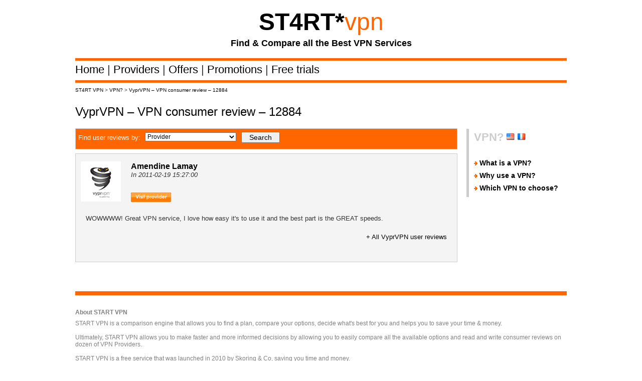

--- FILE ---
content_type: text/html; charset=UTF-8
request_url: http://www.start-vpn.com/vpn/vyprvpn-vpn-consumer-review-12884/
body_size: 6067
content:
<!DOCTYPE HTML PUBLIC "-//W3C//DTD HTML 4.01//EN" "http://www.w3.org/TR/html4/strict.dtd">
<html xmlns="http://www.w3.org/1999/xhtml" dir="ltr" lang="en-US">
<head profile="http://gmpg.org/xfn/11">
<script type="text/javascript">var _sf_startpt=(new Date()).getTime()</script>
<meta http-equiv="Content-Type" content="text/html; charset=UTF-8" />
<title>VyprVPN &#8211; VPN consumer review &#8211; 12884 | START VPN - Compare &amp; Find all the Best VPN Service &amp; VPN Reviews</title>
<link rel="shortcut icon" href="http://www.start-vpn.com/wp-content/themes/classifiedtheme/thumbs/favicon.ico" type="image/x-icon" />

	
<link rel="alternate" type="application/rss+xml" title="START VPN - Compare &amp; Find all the Best VPN Service &amp; VPN Reviews &raquo; VyprVPN &#8211; VPN consumer review &#8211; 12884 Comments Feed" href="http://www.start-vpn.com/vpn/vyprvpn-vpn-consumer-review-12884/feed/" />
<link rel='stylesheet' id='ez_styles-css'  href='http://www.start-vpn.com/wp-content/plugins/ez-overlay/style.css?ver=2.9.2' type='text/css' media='' />
<link rel='stylesheet' id='wp-pagenavi-css'  href='http://www.start-vpn.com/wp-content/plugins/wp-pagenavi/pagenavi-css.css?ver=2.60' type='text/css' media='all' />
<script type='text/javascript' src='http://www.start-vpn.com/wp-includes/js/comment-reply.js?ver=20090102'></script>
<script type='text/javascript' src='http://www.start-vpn.com/wp-content/plugins/ez-overlay/ez-overlay.min.js?ver=2.9.2'></script>
<link rel='index' title='START VPN - Compare &amp; Find all the Best VPN Service &amp; VPN Reviews' href='http://www.start-vpn.com' />
<link rel='up' title='VyprVPN' href='http://www.start-vpn.com/vpn-providers/vyprvpn/vyprvpn/' />
<link rel='start' title='OverPlay' href='http://www.start-vpn.com/vpn-providers/overplay/overplay/' />
<link rel='prev' title='BlackVPN &#8211; VPN consumer review &#8211; 12879' href='http://www.start-vpn.com/vpn/blackvpn-vpn-consumer-review-12879/' />
<link rel='next' title='Whatsonthebox &#8211; VPN consumer review &#8211; 12889' href='http://www.start-vpn.com/vpn/whatsonthebox-vpn-consumer-review-12889/' />

<!-- All in One SEO Pack 1.6.13.2 by Michael Torbert of Semper Fi Web Design[347,488] -->
<meta name="keywords" content="12884" />
<link rel="canonical" href="http://www.start-vpn.com/vpn/vyprvpn-vpn-consumer-review-12884/" />
<!-- /all in one seo pack -->
<link rel="shortlink" href="http://wp.me/p1g13j-4Lf" /><!-- ********************** CSS  ***********************/
/****************************************************************************** -->
<link rel="stylesheet" href="http://www.start-vpn.com/wp-content/themes/classifiedtheme/style.css" type="text/css" media="screen" />
<link href="http://www.start-vpn.com/wp-content/themes/classifiedtheme/themes/css/960.css" type="text/css" rel="stylesheet" /><!--Link to the 960 grid css file-->
<link href="http://www.start-vpn.com/wp-content/themes/classifiedtheme/themes/css/nav.css" type="text/css" rel="stylesheet" /><!--Link to the navigation css file-->
<link href="http://www.start-vpn.com/wp-content/themes/classifiedtheme/themes/css/infobulle.css" type="text/css" rel="stylesheet" />
<link rel="pingback" href="http://www.start-vpn.com/xmlrpc.php" />  
<link rel="shortcut icon" href="http://www.start-vpn.com/wp-content/themes/classifiedtheme/thumbs/favicon.ico" type="image/x-icon" /> 
<!-- ********************** JAVASCRIPT  ***********************/
/****************************************************************************** -->

<script type="text/javascript" src="http://w.sharethis.com/button/buttons.js"></script>
<script type="text/javascript" src="http://platform.twitter.com/widgets.js"></script>
<script type="text/javascript">stLight.options({publisher:'c72cdfcb-0af3-442b-9098-55c44aa0aba1'});</script>
<script type="text/javascript">
function gotoUrl(url) {
  if (url == "")
    return;
  location.href = url;
}
function newWin(url) {
  // url of this function should have the format: "target,URL".
  if (url == "")
    return;
  window.open(url.substring(url.indexOf(",") + 1, url.length), 
	url.substring(0, url.indexOf(",")));
}
</script>
<script type="text/javascript" src="http://www.start-vpn.com/wp-content/themes/classifiedtheme/themes/js/jquery-1.3.2.min.js"></script> 
<script type="text/javascript" src="http://www.start-vpn.com/wp-content/themes/classifiedtheme/themes/js/superfish.js"></script>
<script type="text/javascript" src="http://www.start-vpn.com/wp-content/themes/classifiedtheme/themes/js/infobulle.js"></script>
 


	<link href="http://www.start-vpn.com/wp-content/themes/classifiedtheme/themes/Nice-Ads-Black/css/styles.css" type="text/css" rel="stylesheet" />
	<!--[if IE 6]>
	<link rel="stylesheet" type="text/css" href="http://www.start-vpn.com/wp-content/themes/classifiedtheme/themes/ie6.css" />
	<![endif]-->
	<!--[if IE 7]>
	<link rel="stylesheet" type="text/css" href="http://www.start-vpn.com/wp-content/themes/classifiedtheme/themes/ie7.css" />
	<![endif]-->
 	<!--[if IE 8]>
	<link rel="stylesheet" type="text/css" href="http://www.start-vpn.com/wp-content/themes/classifiedtheme/themes/ie8.css" />
	<![endif]-->
	<script type="text/javascript" src="http://www.start-vpn.com/wp-content/themes/classifiedtheme/themes/js/classifiedstheme.js"></script>
    
	 

	
	
			<link href="http://www.start-vpn.com/wp-content/themes/classifiedtheme/images/prettyPhoto/prettyPhoto.css" type="text/css" rel="stylesheet" />
		<script src="http://www.start-vpn.com/wp-content/themes/classifiedtheme/images/prettyPhoto/jquery.prettyPhoto.js" type="text/javascript"></script>
	
	<!--<script type="text/javascript">function handleError() {return true;}window.onerror = handleError;</script>-->
	

    
</head>

<body style="background:#FFFFFF;">

﻿
<!-- ********************** CLASSIFIED THEME TOP NAVIGATION  ***********************/
/****************************************************************************** -->

  	<div id="header">


    <div id="headerContent">

	

      <h1 id="logoImage" style="text-align:center;">

				<a style=" text-decoration:none;" alt="START VPN - VPN Comparison Engine" title="START VPN - VPN Comparison Engine" style="text-decoration: none;" href="http://www.start-vpn.com/">
	
					<span style="font-family:Century Gothic,sans-serif; font-size:48px; font-weight:bold; text-align:center; color:#000;">ST4RT</span><span style="font-size:48px; font-weight:bold; color:#000; font-family:Arial, Helvetica, sans-serif;">*</span></a><a style=" text-decoration:none;" alt="START VPN - VPN Comparison Engine" title="START VPN - VPN Comparison Engine" style="text-decoration: none;" href="http://www.start-vpn.com/"><span style="font-family:Century Gothic,sans-serif; font-size:48px; color:#FF6600;">vpn</span></a><br /><br /><span style="font-family:Century Gothic,sans-serif; font-size:18px; color:#000000; font-weight:bold;">Find & Compare all the Best VPN Services</span><br /><br />
	
				
								
				
				 
			</h1>      	


	</div><div class="clear"></div>

    </div>
<hr style="border: medium none; margin: 0px auto; height: 5px; color: #f00101; background-color: #FF6600; width: 980px;" />

<!-- ********************** CLASSIFIED MAIN CONTENT AREA  ***********************/
/****************************************************************************** -->


 <div id="container">

   <div id="headerContent">



<table border="0" cellspacing="0" cellpadding="0">
<tr height="10"><td></td></tr>
<tr><td></td></tr>
</table> 
<div style="margin-bottom:0px;">
</div>	
<ul style="margin-top:0px;">
	<li class="nav"><a class="nav" href="http://www.start-vpn.com/">Home </a>| </li>
    <li class="nav"><a class="nav" href="http://www.start-vpn.com/category/vpn-providers/?type=1&orderby=meta_value_number&key=hits&order=desc/">Providers </a>| </li>
	<li class="nav"><a class="nav" href="http://www.start-vpn.com/category/vpn-offers/?type=0&orderby=meta_value_number&key=hits&order=desc/">Offers </a>| </li>     <li class="nav"><a class="nav" href="http://www.start-vpn.com/tag/promotion/?type=0&orderby=meta_value&key=hits&order=desc">Promotions </a>| </li>
	<li class="nav"><a class="nav" href="http://www.start-vpn.com/tag/free-trial/?type=0&orderby=meta_value&key=hits&order=desc">Free trials </a></li>
	</ul>
		   
</div>

<hr style="border: medium none; margin: 10px auto; height: 5px; color: #f00101; background-color: #FF6600; width: 980px;" />
<div id="content">
	
	
	
	
	
	
	<div style="font-size:10px; height:10px; line-height:10px; float:left; margin-bottom:10px;">
		<!-- Breadcrumb NavXT 3.5.1 -->
<a title="Go to ST4RT VPN." href="http://www.start-vpn.com">ST4RT VPN</a> > <a title="Go to VPN?." href="http://www.start-vpn.com/category/vpn/">VPN?</a> > <a title="Go to VyprVPN &#8211; VPN consumer review &#8211; 12884." href="">VyprVPN &#8211; VPN consumer review &#8211; 12884</a>	</div>

<br />



 
 
 
 <div>
  <div class="classifiedtheme-content_single" style="width:760px;"> 
<span style="font-family: century gothic,sans-serif; font-size: 24px; font-weight: normal; color:#000;">VyprVPN &#8211; VPN consumer review &#8211; 12884</span>

 <div style="width:100%; height:40px; background:#FFFFFF; color:black; margin-bottom:10px; margin-top:21px;">
		<div style="width:100%; float:left; height:40px; background:#FF6600; border:1px solid #CCCCCC;">
		<form method="post"  action="http://www.start-vpn.com/review-advanced.php">
   <ul style="display:inline"><span style="padding:5px; padding-right:0px; color:#FFFFFF;">Find user reviews by:</span>
       <select style="width:24%; margin-left:5px; margin-top:7px;" name="provider" id="provider">
           <option value="all">Provider</option>
		   <option value="671">12vpn (7)</option> 
<option value="198">Ace VPN (8)</option> 
<option value="66">Anonine (11)</option> 
<option value="661">Anonymity (1)</option> 
<option value="610">Anti-Hadopi (16)</option> 
<option value="110">Arethusa (4)</option> 
<option value="578">Astrill (97)</option> 
<option value="92">Banana VPN (8)</option> 
<option value="604">BeeVPN (6)</option> 
<option value="99">Blacklogic VPN (8)</option> 
<option value="42">BlackVPN (223)</option> 
<option value="20199">boxpn VPN Service (25)</option> 
<option value="298">Change Mon IP (11)</option> 
<option value="194">Cienen (1)</option> 
<option value="192">ClearVPN (15)</option> 
<option value="18748">CloakVPN (2)</option> 
<option value="190">ConnectionVPN (5)</option> 
<option value="16144">CrackIP (21)</option> 
<option value="17755">Cryptocloud (7)</option> 
<option value="368">CyberGhost VPN (29)</option> 
<option value="374">Darknet VPN (8)</option> 
<option value="16092">Drakker (2)</option> 
<option value="170">ExpressVPN (32)</option> 
<option value="584">FBVPN (33)</option> 
<option value="381">Freedur (30)</option> 
<option value="172">Happy VPN (3)</option> 
<option value="108">Hide My Ass! (127)</option> 
<option value="54">HideIpVPN (25)</option> 
<option value="616">High Speed VPN (4)</option> 
<option value="17956">IAPS Security Services (22)</option> 
<option value="48">ibVPN (24)</option> 
<option value="179">Ideal VPN (3)</option> 
<option value="1314">IPjetable (4)</option> 
<option value="112">Ipredator (8)</option> 
<option value="589">Ivacy (10)</option> 
<option value="16886">iVPN (3)</option> 
<option value="200">Lamnia VPN (19)</option> 
<option value="17753">LeVPN (1)</option> 
<option value="410">Liberty VPN (16)</option> 
<option value="422">MicroVPN (1)</option> 
<option value="624">monkeyVPN (2)</option> 
<option value="898">myVPNCloud (1)</option> 
<option value="119">NetScop (3)</option> 
<option value="20646">NordVPN (7)</option> 
<option value="3">OverPlay (49)</option> 
<option value="445">Perfect Privacy (6)</option> 
<option value="18751">PhoenixVPN (3)</option> 
<option value="125">Privacyio (4)</option> 
<option value="18134">Private Internet Access (3)</option> 
<option value="18850">Proxy Services (5)</option> 
<option value="452">PublicVPN (1)</option> 
<option value="455">PureVPN (86)</option> 
<option value="459">RapidVPN (2)</option> 
<option value="133">Relakks (6)</option> 
<option value="462">Road Warrior VPN (1)</option> 
<option value="465">Secrets Line (2)</option> 
<option value="16928">SecureWay (4)</option> 
<option value="142">SmallVPN (2)</option> 
<option value="16298">SmartVPN (10)</option> 
<option value="472">SolVPN (2)</option> 
<option value="475">Steganos (1)</option> 
<option value="30">Strong VPN (45)</option> 
<option value="131">Super VPN (32)</option> 
<option value="637">SurfBouncer (8)</option> 
<option value="122">SurfoNym (1)</option> 
<option value="478">Swiss VPN (2)</option> 
<option value="51">SwitchVPN (14)</option> 
<option value="491">TrilightZone (4)</option> 
<option value="19025">TunnelBear (3)</option> 
<option value="56">TuVPN (40)</option> 
<option value="186">UnblockVPN (1)</option> 
<option value="595">UsaIP (4)</option> 
<option value="17903">VNP4ALL (2)</option> 
<option value="560">VPN in China (1)</option> 
<option value="562">VPN Master (4)</option> 
<option value="598">VPN Premier (6)</option> 
<option value="183">VPN Privacy (1)</option> 
<option value="566">VPN UK (2)</option> 
<option value="188">VPNGates (1)</option> 
<option value="607">VPNGeeks (7)</option> 
<option value="18865">VPNinja (180)</option> 
<option value="571">VPNOut (1)</option> 
<option value="116">VPNProNet (8)</option> 
<option value="89">VPNSecure (44)</option> 
<option value="627">VPNSeek (36)</option> 
<option value="630">VPNSwiss (5)</option> 
<option value="136">Vpntraffic (9)</option> 
<option value="24">VPNtunnel (77)</option> 
<option value="114">VPNWorldwide (5)</option> 
<option value="80">VyprVPN (47)</option> 
<option value="574">Watchuktv (6)</option> 
<option value="621">Whatsonthebox (6)</option> 
<option value="86">WiTopia (95)</option> 
<option value="601">WorldVPN (23)</option> 
	<script type="text/javascript">
	// <![CDATA[
		var disqus_shortname = 'start-vpn';
		var disqus_domain = 'disqus.com';
		(function () {
			var nodes = document.getElementsByTagName('span');
			for (var i = 0, url; i < nodes.length; i++) {
				if (nodes[i].className.indexOf('dsq-postid') != -1) {
					nodes[i].parentNode.setAttribute('data-disqus-identifier', nodes[i].getAttribute('rel'));
					url = nodes[i].parentNode.href.split('#', 1);
					if (url.length == 1) url = url[0];
					else url = url[1]
					nodes[i].parentNode.href = url + '#disqus_thread';
				}
			}
			var s = document.createElement('script'); s.async = true;
			s.type = 'text/javascript';
			s.src = 'http://' + disqus_domain + '/forums/' + disqus_shortname + '/count.js';
			(document.getElementsByTagName('HEAD')[0] || document.getElementsByTagName('BODY')[0]).appendChild(s);
		}());
	//]]>
	</script>
		   </select>
 <input style="width:6%; margin-top:6px; position:absolute; font-size:14px;  margin-left:10px; display:inline;" type="submit" value="Search" />
 </ul></div></div>
<div class="ArticleBox" style="padding-bottom:15px; border:0px solid #000; margin-top:0px; width:740px; background:#F4F4F4; vertical-align:bottom; border:1px solid #CCCCCC;" >
	
	<span class="first-item" >
		<h2 style="float:left;"><a style="color:black; text-decoration:none; font-weight:normal;" href="http://www.start-vpn.com/vpn-providers/vyprvpn/vyprvpn/#commentlist" title="VyprVPN"> <img src="http://www.start-vpn.com/wp-content/themes/classifiedtheme/thumbs/VyprVPN.gif">  </a></h2>
	<div style="float:left; margin-top:7px;"><b style="font-size:16px;"><a style="text-decoration:none;" href="http://www.start-vpn.com/vpn-providers/vyprvpn/vyprvpn/#commentlist">Amendine Lamay</a></b><br /><cite><i>In 2011-02-19 15:27:00</i></cite><br /><br />
	
	
	


	<p style="text-align:center;"><a href="https://www.goldenfrog.com/vyprvpn/special/referral?offer_id=94&aff_id=2344&source=site&aff_sub=provider" target="_blank">
	  <img style="float:left; border:none; margin-top:6px; " width="80" height="19" src="http://www.start-vpn.com/wp-content/themes/classifiedtheme/thumbs/buybtn_header_visit_provider.png">
	</a></p>
		
	</div>
	
	<br /><br /><br /><br /><br /><br />
	<div class="post-excerpt"style="line-height:25px; padding:10px;"><p>WOWWWW! Great VPN service, I love how easy it's to use it and the best part is the GREAT speeds.<br /><div style="float:right;"><a style="text-decoration:none;" href="http://www.start-vpn.com/vpn-providers/vyprvpn/vyprvpn/#commentlist" title="VyprVPN"> + All VyprVPN user reviews </a></div>
	<br /></p></div>
	
	
	
	
</div><br /></span>

	</p>
	
</div>
 

<div class="classifiedtheme_sidebar" style="width:200px; margin-top:62px">


<div class="classifiedtheme_sidebar" style="margin-top: 0px; margin-bottom:10px; border-left:5px solid #cccccc; width:195px;">
<div class="classifiedtheme_sidebar" style="margin-top: 0px; width:190px;"> 
<div id="sidebar" role="complementary"> 
<div> 
<div class="widgetblock widget_text" style="background-color:#fff;"> 
<span style="font-size:22px; font-family: Century Gothic,sans-serif; font-weight:bold; color:#cccccc;">VPN? <a href="http://blog.start-vpn.com" target="_blank"><img src="http://www.start-vpn.com/wp-content/themes/classifiedtheme/thumbs/flags/flag_united_states.png" width="16px" alt="All about VPN Service on our Official Blog" title="All about VPN Service on our Official Blog"></a> <a href="http://blog.start-vpn.fr" target="_blank"><img src="http://www.start-vpn.com/wp-content/themes/classifiedtheme/thumbs/flags/flag_france.png" width="16px" alt="Tout savoir sur les VPN" title="Tout savoir sur les VPN"></a></span>
 <div class="textwidget">
 <br />
 <span style="color:black; font-size:14px; font-weight:bold; color:#000; padding:0px;"><img src="http://www.start-vpn.com/wp-content/themes/classifiedtheme/thumbs/arrow_go.gif"> <a href="http://blog.start-vpn.com/what-is-a-vpn" target="_blank">What is a VPN?</a></span><br/>
 <span style="color:black; font-size:14px; font-weight:bold; color:#000; padding:0px;"><img src="http://www.start-vpn.com/wp-content/themes/classifiedtheme/thumbs/arrow_go.gif"> <a href="http://blog.start-vpn.com/vpn-uses" target="_blank">Why use a VPN?</a></span><br/>
 <span style="color:black; font-size:14px; font-weight:bold; color:#000; padding:0px;"><img src="http://www.start-vpn.com/wp-content/themes/classifiedtheme/thumbs/arrow_go.gif"> <a href="http://blog.start-vpn.com/choose-vpn" target="_blank">Which VPN to choose?</a></span><br/>
 </div>
 
 
 </div>
</div>
</div>
</div>
</div></div>







<br /></div></div>



</div>



</div>
<div id="footer-wrapper" style="background:#FFFFFF;">
<div style="border-bottom:8px solid #FF6600; border-top:8px solid #FF6600; overflow:hidden; margin:auto; width:980px;">
<h4 style="margin:0 0 8px; font-family:Arial,Helvetica,sans-serif; font-size:12px; margin-top:27px; font-weight:bold; color:#808080;">About START VPN</h4>
<span style="color:#808080; line-height:14px; font-size:12px;">START VPN is a comparison engine that allows you to find a plan, compare your options, decide what's best for you and helps you to save your time & money.<br/><br/>Ultimately, START VPN allows you to make faster and more informed decisions by allowing you to easily compare all the available options and read and write consumer reviews on dozen of VPN Providers.<br/><br/>START VPN is a free service that was launched in 2010 by Skoring & Co, saving you time and money.<br /><br />
</div>
<div id="footer" style="background:#FFFFFF;">

<div style="font-size:12px; color:#000000; font-family:Century Gothic,sans-serif; text-align:center;"><a style="color:#000000;" href="http://www.start-vpn.com/about-start-vpn/">About us</a> | <a style="color:#000000;" href="http://www.start-vpn.com/contact/">Contact us</a> | <a style="color:#000000;" href="http://www.start-vpn.com/frequently-asked-questions/">FAQ</a> | <a style="color:#000000;" href="http://www.start-vpn.com/site-index/">Site index</a> | <a style="color:#000000;" href="http://www.start-vpn.com/terms-of-use/">Terms of use</a> | <a style="color:#000000;" href="http://www.start-vpn.com/legal-notes/">Legal notes</a> | <a style="color:#ff6600; font-weight:bold;" href="http://www.start-vpn.com/add-your-vpn-service/">Add your VPN Services</a></div>
  <div class="clear"></div><br/>
  <div style="text-align:center; float:none; font-size:10px;" id="copy">&copy; Copyright 2026 - Skoring & Co <br/><span style="font-size:12px; font-weight:bold; color:#000; font-family:Arial, Helvetica, sans-serif;">*</span> ST4RT = START in leet speak</div>
</div>
  <div class="clear"></div>
<!--stats_footer_test--><script src="http://stats.wordpress.com/e-202605.js" type="text/javascript"></script>
<script type="text/javascript">
st_go({blog:'18593633',v:'ext',post:'18305'});
var load_cmc = function(){linktracker_init(18593633,18305,2);};
if ( typeof addLoadEvent != 'undefined' ) addLoadEvent(load_cmc);
else load_cmc();
</script>
<script type="text/javascript">

  var _gaq = _gaq || [];
  _gaq.push(['_setAccount', 'UA-20456543-1']);
  _gaq.push(['_trackPageview']);

  (function() {
    var ga = document.createElement('script'); ga.type = 'text/javascript'; ga.async = true;
    ga.src = ('https:' == document.location.protocol ? 'https://ssl' : 'http://www') + '.google-analytics.com/ga.js';
    var s = document.getElementsByTagName('script')[0]; s.parentNode.insertBefore(ga, s);
  })();

</script>
</body>
</html>


--- FILE ---
content_type: text/css
request_url: http://www.start-vpn.com/wp-content/themes/classifiedtheme/style.css
body_size: 9823
content:
/*Theme Name: Classified ThemeTheme URI: http://classifiedtheme.comDescription: Classifieds Theme Developed By <a href="http://www.markfail.com">Mark Fail</a>.Version: 5.0 Beta 1Author: PremiumPressAuthor URI: http://www.premiumpress.comTags: blue, custom header, fixed width, two columns, widgets*/html, body, div, span, applet, object, iframe, h1, h2, h3, h4, h5, h6, p, blockquote, pre, a, abbr, acronym, address, big, cite, code, del, dfn, em, font, img, ins, kbd, q, s, samp, small, strike, strong, sub, sup, tt, var, dl, dt, dd, ol, ul, li, fieldset, form, label, legend, table, caption, tbody, tfoot, thead { margin: 0; padding: 0; border: 0; outline: 0; font-weight: inherit; font-style: inherit; font-size: 100%; font-family: inherit; vertical-align: baseline; }/********************** CLASSIFIED THEME GLOBALS **********************//************************************************************************/.clear { clear: both; height: 0px; overflow: hidden; }.clear_fix:after { content: "."; clear: both; height: 0; visibility: hidden; display: block; }.clear_fix { display: inline-block; /* Fixes IE/Mac */ }/* Hides from IE-mac \*/* html .clear_fix { height: 1%; }.clear_fix { display: block; }.hide_this { position: absolute; left: -1000em; top: auto; width: 1px; height: 1px; overflow: hidden; }.email_err { background:red; padding:10px; color: white;}ol, ul { list-style: none; }img a { border: none; }h1.centered, h2.centered, h3.centered, h4.centered { text-align: center; }h1 { font-size: 37px; padding: 12px 0px 10px 0px; font-family:Century Gothic,sans-serif;}h2 { font-size: 27px; line-height: 35px; }h3 { font-size: 24px; }h4 { font-size: 19px; }h5 { font-size: 17px; }h2.underlined { margin-top: 10px; margin-bottom: 10px; padding-bottom: 15px; background-image: url("images/indent.gif"); background-repeat: repeat-x; background-position: bottom; } .box { border:1px solid #D5D5D5; }/********************** CLASSIFIED THEME LAYOUT   ***********************//************************************************************************/body { margin: 0; padding: 0;   font-size: 13px; text-align: left;  }body .classifiedtheme-content { width: 760px; float: left; margin-top: 20px; }body .classifiedtheme_sidebar { float: right; margin-left: 10px; margin-top: 70px; width: 200px; }body .classifiedtheme-content_single { width: 760px; float: left; margin-top:20px; }#header { border-bottom:0px; border-top:0px;  }#content { border-top:0px; }.container_12 { border:6px solid #1B1A1A; background:#fff;  } #classifiedtheme_homepage_wrapper { background:white; }/********************** CLASSIFIED THEME TOP NAVIGATION  ***********************//*******************************************************************************/#topnavbar { width: 960px;	height: 30px;	color: #FFFFFF;	margin: 0px;	padding: 0px;	}	#topnavbar a, #topnavbar a:visited {	font-size: 11px;	font-weight: bold;	color: #FFFFFF;	text-decoration: none;	}	#topnavbar a:hover {	text-decoration: underline;	}	#topnavbar p {	font-size: 11px;	font-weight: bold;	padding: 0px;	margin: 0px;	}	.topnavbarleft {	width: 630px;	float: left;	margin: 0px;	padding: 8px 0px 0px 10px;	}	.topnavbarleft a { margin-right:20px; }.topnavbarright {	width: 250px;	float: right;	margin: 0px;	padding: 7px 10px 0px 0px;	text-transform: uppercase;	text-align: right;	}	.topnavbarright a img {	border: none;	margin: 0px 3px 3px 0px;	padding: 0px;	}.rsslink {	padding: 2px 5px 2px 20px;	background: url(images/rss.gif) no-repeat left center;	}	/********************** CLASSIFIED THEME TOP SEARCH ***********************//**************************************************************************/#Logo {	margin-top:0px;	float:left; width:500px; margin-left:10px; }#search-bar { position: relative; float: right; margin: 17px 20px 7px 0px; }#search-bar form p { padding: 0px; }#search-bar form .text-input { padding-left: 10px; padding-right: 30px; padding-top: 7px; padding-bottom: 2px; height: 24px; width: 304px; border: 1px solid #24211d; font-size: 14px; color: #404040; vertical-align: middle; background-image: url('images/input_bg_slice.jpg'); }#search-bar form .submit { background: transparent url('images/search_glass.png') no-repeat; border: none; height: 30px; width: 30px; padding: 0px; cursor: pointer; position: absolute; top: 2px; right: 2px; text-indent: -9999px; }#search-bar form div.arrow { position: absolute; height: 17px; width: 19px; top: 12px; left: -5px; }#search-bar form .arrow-up { background-image: url('images/right-slide.png'); background-repeat: no-repeat; }#search-bar form .arrow-down { background-image: url('images/down-slide.png'); background-repeat: no-repeat; }#search-bar form div.form-container { height: 40px; }/********************** CLASSIFIED THEME NAVIGATION  ***********************//***************************************************************************/ #Nav { 	z-index:2;	position:relative;	width:984px;	float:left; height:60px; border-bottom:1px solid #666;  }#Nav .top  { font-size:16px; height:50px;  background: transparent; } #Nav .side-left { width:770px; float:left; margin-left:10px; margin-top:17px; }#Nav .side-right {  width:150px; float:left; margin-top:7px; margin-left:10px; }#Nav .top a { height:31px; padding-right:20px; }#Nav .top a:hover, .sf-menu li:hover, .sf-menu li.sfHover { background: transparent; }.addpost { width:158px; height:60px; margin-top:-6px; }.addpost a { padding:40px; text-indent:-9999px; }.sf-menu ul li { font-size:12px;    }.sf-menu li a { border-right:1px solid #ccc; }.sf-menu ul li a { border-right:0px solid #ccc; }/********************** CLASSIFIED HOME PAGE LAYOUT   ***********************//***************************************************************************/#homepage_list { margin:20px; width:675px; float:left;  }#homepage_list ul { margin-top:20px; }#homepage_list ul li { font-size:14px; width:220px; float:left; font-weight:bold; line-height:30px; }#homepage_list ul li img { float:left; margin-right:10px; }#homepage_list ul li a { text-decoration:none;  }#homepage_list ul ul { margin-left:20px; list-style-type:circle;  clear:both; margin-top:0px;}#homepage_list ul ul li { font-size:12px; height:25px; font-weight:normal; }#homepage_rightlist { float:left; width:250px; min-height:300px; background:#666; border:1px solid #eee; margin-top:20px; }#homepage_rightlist h3 { font-size:16px; margin-left:10px; padding-top:10px; padding-bottom:10px; color:white; }#homepage_rightlist ul { background:#eee; border:1px solid #999; margin:0px; width:248px; min-height:300px;}#homepage_rightlist ul li { min-height:65px; padding:5px;  border-top: 1px dashed #ccc; }#homepage_rightlist .first { margin-top:5px; border-top: 0px;}#homepage_rightlist ul li img { float:left; margin-right:10px; }#homepage_rightlist small { font-size:10px; }#classifiedtheme_tabs {font-size: 90%; margin: 20px 0; padding:0px; margin-bottom:0px;}#classifiedtheme_tabs ul { background: transparent; width: 960px;padding-top: 4px;}#classifiedtheme_tabs li {margin-left: 0px;list-style: none;}* html #classifiedtheme_tabs li { display: inline; }#classifiedtheme_tabs li,#classifiedtheme_tabs li a {float: left; }#classifiedtheme_tabs ul li a {text-decoration: none;padding: 10px;color: #FF6600;font-family:Century Gothic,sans-serif; font-size:24px;}#classifiedtheme_tabs ul li.active {background: #666666; border:0px solid #000; border-bottom:0px; margin-bottom:-10px; margin-left:10px;}#classifiedtheme_tabs ul li.active a { color: #FFF; font-family:Century Gothic,sans-serif; font-size:24px;}#classifiedtheme_tabs div {background: #666666;clear: both;padding: 20px;min-height: 100px; border:0px solid #000; } #classifiedtheme_homepagetabs { width:100%; }#classifiedtheme_homepagetabs tr { height:10px; }#classifiedtheme_homepagetabs .title { width:80px; font-size:14px; font-weight:bold; text-align:center; }#classifiedtheme_homepagetabs .title a { text-decoration:none; }#classifiedtheme_homepagetabs .price{color:#640404;font-weight:bold;text-align:left;}#classifiedtheme_homepagetabs .time{color:#666; text-align:left;}/********************** CLASSIFIED THEME HOME PAGE FEATURED  ***********************//***********************************************************************************/#feature_wrapper { background: #eee; padding: 15px; margin: 0px 0;  }#feature_left_col { float: left; width: 300px; height: 250px; z-index:0; }#feature_desc_wrapper { position: relative; width: 300px; height: 250px; z-index: 10; }#feature_desc_wrapper ul li { float: left; width: 280px; height: 240px; padding: 10px 10px 0; overflow: hidden; }#feature_desc_wrapper ul li h2 { font-size: 30px; color: #fff; line-height: 28px; padding-bottom: 5px; }#feature_desc_wrapper ul li h2 a { color: #ccc; text-decoration: none; }#feature_desc_wrapper ul li h2 a:hover { color: #fff; }#feature_desc_wrapper ul li p { color: #b4a991; }#feature_desc_wrapper ul li .carousel_desc p { font: 12px "Trebuchet MS", Arial, Helvetica, sans-serif; color: #fff; padding-bottom: 8px; }#feature_desc_wrapper ul li p a { color: #AA0202; }#feature_desc_wrapper ul li p.carousel_desc_adl_info { font: bold 10px Arial, Helvetica, sans-serif; text-transform: uppercase; color: #AA0202; padding-bottom: 10px; }#feature_desc_wrapper ul li p.carousel_desc_info { font-size: 21px; color: #AA0202; padding-bottom: 8px; }#feature_desc_wrapper ul li p.carousel_desc_price { font-size: 30px; color: #fff; padding-bottom: 10px; }#feature_desc_wrapper ul li p .carousel_desc_comments { display: inline-block; color: #555; text-decoration: none; font: bold 12px Arial, Helvetica, sans-serif; }#feature_desc_wrapper ul li p .carousel_desc_readmore { display: inline-block; color: #777; text-decoration: none; font: bold 12px Arial, Helvetica, sans-serif; }#feature_desc_wrapper a.carousel_desc_next,#feature_desc_wrapper a.carousel_desc_prev { position: absolute; display: block; width: 25px; height: 30px; z-index: 999; }#feature_desc_wrapper a.carousel_desc_next { width: 25px; background: url(images/feature_scroll_down.png) no-repeat left top; right: 0; bottom: 10px; }#feature_desc_wrapper a:hover.carousel_desc_next { background-position: right top; }#feature_desc_wrapper a.carousel_desc_prev { background: url(images/feature_scroll_up.png) no-repeat left top; right: 0; bottom: 45px; }#feature_desc_wrapper a:hover.carousel_desc_prev { background: url(images/feature_scroll_up.png) no-repeat right top; }#feature_desc_wrapper ul li p a:hover.carousel_desc_readmore,#feature_desc_wrapper ul li p a:hover.carousel_desc_comments { color: #ccc; }#feature_right_col {position: relative;  float: right; width: 600px; height: 250px; background: url(images/bg_featured_slider.gif); overflow: hidden; z-index:0; }#feature_image_wrapper { width: 100%; overflow: hidden; }#feature_image_wrapper ul { overflow: hidden; }#feature_image_wrapper ul li { float: left; width: 600px; height: 250px; }#feature_image_wrapper ul li a { text-decoration: none; }#feature_controller { z-index: 3; position: relative; width: 600px; height: 55px; background: url(images/bg_featured_controller.png); margin-top: -55px; }#feature_controller ul li { float: left; width: 55px; height: 55px; }#feature_controller ul li a { position: relative; display: block; width: 55px; height: 55px; text-align: center; color: #FFF; font: 11px/55px Verdana, Geneva, sans-serif; text-decoration: none; }#feature_controller ul li a img { position: absolute; top: 4px; left: 4px; z-index:15; }#feature_controller #feature_scroll_left { position: absolute; top: 0; right: 92px; background: url(images/feature_scroll_left.png) no-repeat left top; }#feature_controller #feature_scroll_right { position: absolute; top: 0; right: 15px; background: url(images/feature_scroll_right.png) no-repeat left top; }#feature_controller #feature_scroll_left a,#feature_controller #feature_scroll_right a { display: block; width: 77px; height: 55px; color: #777; font: 11px/55px Verdana, Geneva, sans-serif; text-align: center; text-decoration: none; }#feature_controller #feature_scroll_left a:hover,#feature_controller #feature_scroll_right a:hover { color: #fff; }#feature_desc_title { font: 12px Georgia, "Times New Roman", Times, serif; color: #6e6858; }/**/.jcarousel-container { position: relative; }.jcarousel-clip { z-index: 2; overflow: hidden; position: relative; }.jcarousel-list { z-index: 1; overflow: hidden; position: relative; top: 0; left: 0; }.jcarousel-next { }.jcarousel-prev { }/********************** CLASSIFIED THEME SIDEBAR  ***********************//************************************************************************/ div.classifiedtheme_sidebar p { padding: 0px 0px 10px 0px; }div.classifiedtheme_sidebar .center { text-align: center; }div.classifiedtheme_sidebar .box { border-top: 1px solid #a8a8a8; border-left: 1px solid #a8a8a8; border-right: 1px solid #a8a8a8; border-bottom: none; }div.classifiedtheme_sidebar .box .box-inner { border-top: 1px solid #fff; border-left: 1px solid #fff; border-right: 1px solid #fff; border-bottom: none; background-color: #e0e0e0; padding: 16px; }div.classifiedtheme_sidebar div.last-item { border-bottom: 1px solid #a8a8a8; }div.classifiedtheme_sidebar div.last-item div.box-inner { border-bottom: 1px solid #fff; }div.classifiedtheme_sidebar div.first-item { border-top: none; }div.classifiedtheme_sidebar div.poster strong { display: block; padding: 5px 0px 0px 0px; font-size: 15px; }div.classifiedtheme_sidebar div.poster strong a { color: #191919; }div.classifiedtheme_sidebar img.right { float: right; margin-left: 10px; margin-bottom: 10px; }div.classifiedtheme_sidebar ul { margin-bottom: 10px; margin-top: 0px; list-style-position: outside; margin-left: 15px; }div.classifiedtheme_sidebar ul li { padding-left: 5px; margin-bottom: 5px; list-style-type: square; }div.classifiedtheme_sidebar h4.title { margin-top: 20px; background-color: #eee;  color: #666; font-size: 16px; text-align: center; padding: 10px; margin-left: 0px; }div.classifiedtheme_sidebar form input.sidebar-text { width: 109px; }div.classifiedtheme_sidebar ul.category-tree, div.container ul.category-tree { list-style: none; margin-left: 0px; margin-top: 0px; margin-bottom: 0px; }div.classifiedtheme_sidebar ul.category-tree li, div.container ul.category-tree li { list-style-type: none; margin-bottom: 0px; padding-left: 0px; padding: 6px 0px; }div.classifiedtheme_sidebar ul.category-tree li a, div.container ul.category-tree li a { font-size: 15px; color: #434343; }div.classifiedtheme_sidebar ul.category-tree li ul, div.container ul.category-tree li ul { background: transparent url(images/cat-tree-vert.gif) repeat-y top left; list-style: none; margin-bottom: 0px; margin-left: 0px; margin-top: 7px; }div.classifiedtheme_sidebar ul.category-tree li ul li, div.container ul.category-tree li ul li { line-height: 15px; padding-left: 17px; background: transparent url(images/cat-tree-horiz.gif) no-repeat 0px 12px; }div.classifiedtheme_sidebar ul.category-tree li ul li a, div.container ul.category-tree li ul li a { color: #3f6c18; font-size: 13px; }div.classifiedtheme_sidebar ul.category-tree li ul li ul li a, div.container ul.category-tree li ul li ul li a { color: #7c7c7c; }/********************** CLASSIFIED THEME SIDEBAR SINGLE ***********************//******************************************************************************/.classifiedtheme_big_sidebar { color: #353535; width: 200px; float: right; margin-top:20px; }.classifiedtheme_big_sidebar textarea.big { width: 280px; }.classifiedtheme_big_sidebar p { padding: 0px 0px 10px 0px; }.classifiedtheme_big_sidebar h4.title { background-color: #666666; font-family:Century Gothic,sans-serif; border: 0px solid #121212;  color: #fff; font-size: 24px; padding: 5px 5px 5px 5px; line-height:24px;}.classifiedtheme_big_sidebar small { text-transform: uppercase; color: #808080; font-size: 10px; }.classifiedtheme_big_sidebar big { font-size: 14px; font-weight: bold; color: #353535; display: block; }.classifiedtheme_big_sidebar div.box { border: 0px solid #a8a8a8; border-bottom: none; }.classifiedtheme_big_sidebar div.box div.box-inner { border-top: 0px solid #f9f9f9; border-left: 0px solid #f9f9f9; border-right: 0px solid #f9f9f9; border-bottom: none; background-color: #F4F4F4; padding: 0px 5px; }.classifiedtheme_big_sidebar h5.decorator { color: #4d4d4d; padding: 15px 0px; }.classifiedtheme_big_sidebar h5.decorator a.tag { margin-top: 13px; }.classifiedtheme_big_sidebar div.last-row { border-bottom: 1px solid #a6a6a6; }.classifiedtheme_big_sidebar div.last-row div.box { border-bottom: 1px solid #f9f9f9; }.classifiedtheme_big_sidebar div.last-item { border-bottom: 0px solid #a6a6a6; }.classifiedtheme_big_sidebar div.last-item div.box-inner { border-bottom: 0px solid #fcfcfc; }.classifiedtheme_big_sidebar div.first-item { border-top: none; }.classifiedtheme_big_sidebar ul { margin-bottom: 10px; margin-top: 10px; list-style-position: outside; margin-left: 15px; }.classifiedtheme_big_sidebar ul li { padding-left: 5px; margin-bottom: 5px;   }.classifiedtheme_big_sidebar .itemattr { width: 125px; float: left; margin: 5px; }.classifiedtheme_big_sidebar .itemattr small { display: block; text-transform: uppercase; font-size: 9px; color: #575757; }.classifiedtheme_big_sidebar h4.title a { color:#fff;}.classifiedtheme_big_sidebar .MainPhoto { margin-bottom:20px; }.classifiedtheme_big_sidebar .MainPhoto img { border:1px solid #333; }.classifiedtheme_big_sidebar .PhotoSwitcher ul      {    list-style-type:none;            margin:0px 0 0 0;            padding:0;        }.classifiedtheme_big_sidebar .PhotoSwitcher ul li        {            float:left;            margin: 0 0 0 0px;            height:65px;            width:65px;        }   .classifiedtheme_big_sidebar .PhotoSwitcher ul li.First        {            margin:0;     margin-bottom:10px;   }.classifiedtheme_big_sidebar .PhotoSwitcher ul li a        {            height:100%;            width:100%;            display:block;        }.classifiedtheme_big_sidebar .PhotoSwitcher ul li img        {            width:65px; height: 65px;  border:1px solid #333;      }         /* LAYOUT SWITCHER */#layout-buttons { overflow: hidden; text-align: center; padding-bottom: 14px; padding-top: 5px; }#layout-buttons a.grid { float: right; margin-right: 2px; }#layout-buttons a.list { float: left; margin-left: 2px; } /********************** CLASSIFIED THEME BUTTONS ***********************//************************************************************************/.input-link:hover, .input-link-activated:hover { background-position: bottom left; color: #070707; text-decoration: none; }.input-link:hover span, .input-link-activated:hover span { background-position: bottom right; }.input-link, .input-link-activated, .input-link-dark { float: left; display: block; height: 22px; background: transparent url(images/button-left-light.png) no-repeat top left; padding-left: 5px; font-size: 8px; color: #ffffff; text-decoration: none; line-height: 22px; overflow: hidden; margin: 0px 0px; }.input-link span, .input-link-activated span, .input-link-dark span { background: transparent url(images/button-right-light.png) no-repeat top right; padding: 0px 10px 0px 5px; display: block; float: left; position: relative; text-transform: uppercase; color: #ffffff; } .input-link-activated { background-position: 0px -22px; }.input-link-activated span { background-position: right -22px; }.input-link-activated span img, .input-link span img { position: absolute; top: 3px; left: 4px; }span.img { padding-left: 25px; padding-right: 13px; }a.input-link:hover, a.input-link-activated:hover, a.input-link-dark:hover { background-position: bottom left; text-decoration: none; }a.input-link:hover span, a.input-link-activated:hover span, a.input-link-dark:hover span { background-position: right bottom; color: #f7f7f7; }button.small-search { width: 35px; height: 26px; overflow: visible; text-indent: -9999px; border: none; background: transparent url(images/search-small.png) no-repeat top left; cursor: pointer; }button.small-search:hover { background-position: bottom left; cursor: pointer; }.CheckoutBtn a, Checkout a:hover{	text-decoration:none;	font-weight:bold;	height:23px;	width:120px;	display:block;	text-align:center;	padding-top:6px;}.CheckoutBtn a{	background:url(images/Btn.jpg) no-repeat;	color:#FFFFFF;}/********************** CLASSIFIED THEME COMMENTS FIELDS ***********************//**********************************************************************************/textarea#comment, #commentform textarea { width: 758px; padding: 0; margin: 0; margin-top:10px; height:100px;  }#submit { margin-top:10px;}#comments { padding:0 0 0 5px; font-size:21px; height:80px; line-height:75px; font-family:Century Gothic,sans-serif;}.commentlist { list-style:none; margin-left:0px; padding-left:0px; }.commentlist ol{margin:30px 0 20px 0; padding:0; list-style:none; border-bottom:1px solid #EEE}.commentlist li{margin:0; padding:20px 20px 10px 20px; background:#EEE; float:none; }.commentlist li.alt{background:#EEE; }.commentlist li ul li{border:1px solid #EEE}.comment-text{margin:0; padding:0; width:60%; float:right}.comment-author{margin:0; padding:0; width:100%; float:left}.gravatar{margin:0; padding:0; width:58px; height:auto; float:left}.gravatar img{padding:5px}.author-info{margin:0 0 0 78px; padding:0; display:block}.author-info p{margin:0 0 10px !important}.author-website{margin:8px 0 6px 0; padding:0}.comment-type{margin:0; padding:0; color:#97a2ad}#respond {padding-top:30px;}#respond h3 { font-size:16px; height:40px; line-height:35px; }/********************** CLASSIFIED THEME NAVIGATION  (LIST) ***********************//**********************************************************************************/#classifiedtheme-list { margin-top:10px; margin-bottom:10px; border:0px solid #ccc; }#classifiedtheme-list .item-list  { border: 1px solid #f4f4f4; }#classifiedtheme-list .item-list li { list-style: none; border-top: 1px solid #fff; border-bottom: 1px solid #d5d5d5; background-color: #fff; padding: 20px; font-size: 11px; position: relative; }#classifiedtheme-list .item-list li p { font-size: 13px; }#classifiedtheme-list .item-list li ul li{ border: none; background-color: inherit; padding: 0px; font-size: 13px; }#classifiedtheme-list .item-list li div.number { display:none; font-size: 15px; position: absolute;  top: 19px; left: -19px; background-color: #666; border: 1px solid; border-color: #666; padding: 5px; width: 16px; color: white; text-align: center; }#classifiedtheme-list .item-list li .info{ float: right; margin-left: 0px; width: 150px; text-align: center; position: relative; padding-top: 40px; }#classifiedtheme-list .item-list li .info h4 { font-size: 33px; color: #000000; letter-spacing: -4; padding: 0px; position: absolute; top: 0px; text-align: center; width: 100%; }#classifiedtheme-list .item-list li .info small { margin: 1px 0px; overflow: hidden; }#classifiedtheme-list .item-list li .info p{ float: none; margin: 0px; }#classifiedtheme-list .item-list li .info .rating { margin-left:10px; }#classifiedtheme-list .item-list li .info .ratingtext { display:none; }#classifiedtheme-list .item-list li span.thumbnail { float: left; margin-right: 20px; }#classifiedtheme-list .item-list li p.data { float: left; line-height: 16px; margin-top: 5px; margin-left: 0px; width: 450px; font-size: 12px; }#classifiedtheme-list .item-list li p.data .description { display: block; }#classifiedtheme-list .item-list li p.data .extra { display: block; }#classifiedtheme-list .item-list li a { color: #000000; font-size: 11px; }#classifiedtheme-list .item-list li h3 { width: 550px; line-height: 15px; margin-top: 0px; margin-bottom: 0px; padding: 0px; }#classifiedtheme-list .item-list li h3 a { font-size: 16px;  color: #000000; font-weight: bold; line-height:18px; text-decoration:none; font-family:Century Gothic,sans-serif;}#classifiedtheme-list .item-list li span.short-description { display: none; }#classifiedtheme-list .item-list li.first-item { border-top: none; background-color:#F4F4F4;}#classifiedtheme-list .item-list li.last-item { border-bottom: none; }#classifiedtheme-list .item-list .altc { background:#f4f4f4; }#classifiedtheme-list .item-list li span.timetext { font-size:11px; color:#666; padding-top:10px; font-style:italic}#classifiedtheme-list .item-list li div.info h4.price { font-size:22px; font-weight:normal; }/********************** CLASSIFIED THEME NAVIGATION (GRID)  ***********************//**********************************************************************************/#classifiedtheme-list .item-grid li div.info h4.price {  display: inline; font-weight: normal; font-size: 11px; color: #121212; padding: 0px; letter-spacing: 0px; padding-left: 8px;  }#classifiedtheme-list .item-grid { overflow: hidden; background-color: #f4f4f4; border: 1px solid #ffffff; }#classifiedtheme-list .item-grid li { float: left; list-style: none; width: 115px; margin: 10px 0px; padding: 0px 15px; position: relative; min-height: 200px; border-right: 1px solid #d5d5d5; border-left: 1px solid #fff; }#classifiedtheme-list .item-grid li span.short-title a, #featured-item .item-grid li span.short-title a { color: #171717; }#classifiedtheme-list .item-grid li h3 { display: none; }#classifiedtheme-list .item-grid li h3 { text-align: center; margin: 5px 0px; font-size: 13px; color: #171717; font-weight: bold; }#classifiedtheme-list .item-grid li:hover span.thumbnail img { border-color: #c0c0c0; background-color: #e0e0e0; }#classifiedtheme-list .item-grid li span.thumbnail{ display: block; margin: 0 auto; width: 80px; }#classifiedtheme-list .item-grid li span.thumbnail img { border: 4px solid #f4f4f4; }#classifiedtheme-list .item-grid li div.info { font-size: 11px; position: absolute; bottom: 0px; right: 0px; text-align: center; width: 100%; }#classifiedtheme-list .item-grid li div.info small { font-size: 11px; line-height: 17px; padding: 0px; padding-right: 8px; border-right: 1px solid #cccccc; }#classifiedtheme-list .item-grid li .info .rating { margin-left:10px; }#classifiedtheme-list .item-grid li .info .ratingtext { display:none; }#classifiedtheme-list .item-grid li div.number { font-size: 15px; color: #c0c0c0; position: absolute; font-style: italic;   top: 3px; left: 8px; }#classifiedtheme-list .item-grid li span.short-description { text-align: center; margin: 5px 0px; font-size: 12px; font-weight: normal; line-height: 13px; color: #000000; display: block; word-wrap: break-word; }#classifiedtheme-list .item-grid li p.data{ display: none; }#classifiedtheme-list .item-grid li.last-item, #classifiedtheme-list .item-grid li.last { border-right: none; }#classifiedtheme-list .item-grid li.first-item, #classifiedtheme-list .item-grid li.first { border-left: none; }#classifiedtheme-list .item-grid li span.timetext { display:none; }/********************** CLASSIFIED THEME PAGE NAVIGATION  ***********************//**********************************************************************************/div.wp-pagenavi { overflow: hidden; padding: 6px 0px; }div.wp-pagenavi .pages { float: right; padding: 0px; height: 22px; line-height: 20px; font-size: 11px; color: #000; border:0px; background: transparent; text-transform:uppercase }div.wp-pagenavi a, div.wp-pagenavi .page { float: left; background-color: #f0f0f0; border: 1px solid #666; color:#333; }div.wp-pagenavi .current { float: left; background-color: #f0f0f0; border: 1px solid #FF0000; }div.orderby { float: left; padding: 7px 9px 9px 0; color:#000; font-family:Century Gothic,sans-serif;}div.orderby form.selection { float: left; }div.orderby form.selection select { width: 135px; }div.orderby form.selection label { color: #505050; padding-right: 5px; }.wp-pagenavi a:visited, .wp-pagenavi a, .wp-pagenavi a:link {border: 1px solid #666;	color:#333;}div.wp-pagenavi .extend { display:none;}/********************** CLASSIFIED THEME FOOTER  ***********************//**********************************************************************************/#footer {  background-color: #C2BEBF; height: 20px; min-width: 960px; color: #70806d; font-family:Century Gothic,sans-serif; font-size: 14px; line-height: 20px; padding-top: 25px; }#footer h5 { font-family: MgOpen Modata, Helvetica, Geneva; }#footer a { color: #000; }#footer .container { overflow: hidden; }#footer .container .item { float:left; width:210px; margin-left:20px;}#footer .container .last { width:240px; margin-top:10px;} #links-footer { background-color: #2c2a28; border-top: 1px solid #232220; min-width: 984px; padding-top: 10px; }#links-footer .container div { font-size: 9px; font-variant: small-caps; color: #837e76; padding: 10px 0px; }#links-footer .container span { padding: 0px 7px; }#links-footer .container a { color: #fff; text-decoration: none; }#links-footer .container a:hover { text-decoration: underline; }#links-footer .container .copyright1 { padding: 3px; font-style: italic; font-size:10px; margin-left:20px; } #links-footer .container .copyright { padding: 3px 0px 30px 8px; font-style: italic; font-size:12px;  margin-left:20px;} .classform {  padding: 20px;  margin: -20px auto 0; background: #F6F6F6; }.classform .adfields { border: solid 1px #CCCCCC; padding: 5px; margin-bottom: 10px; }.classform select { margin-bottom: 10px; padding: 5px; border: solid 1px #CCCCCC; width:200px; }.classform input.postit { border: solid #ffffff; padding:5px; font: normal 17px Arial; color: #ffffff; background: #666666; cursor: pointer; }input.lbutton { background:#304B6E none repeat scroll 0 0; border:none; font-weight:bold; color:#FFFFFF; cursor:pointer; font-size:13px; padding:5px; }.left_form { float: left; padding-left:15px; width:500px;  }.right_form { float: left;  max-width:300px; }.right_form_confirm { float: right; width: 50%;}.classform label { display: block; margin: 5px 0 5px 0; }/********************** CLASSIFIED THEME SUBMIT CLASSIEIFDS  ***********************//**********************************************************************************/#your-profile {padding:0px;}table.form-table td {border:0px solid #CCC; margin-bottom:10px; padding:5px;}table.form-table th {width: 150px;vertical-align: middle;text-align: left;}#display_name {width: 250px;}.field-hint {display: block;font-size:10px;clear: both;}.mid2 {border:1px solid #CCC; margin-bottom:10px; padding:5px;}#pass-strength-result {border-style:solid;border-width:1px;float:left;margin:12px 5px 5px 1px;padding:3px 5px;text-align:center;width:200px;}#pass-strength-result.good {background-color:#FFEC8B;border-color:#FFCC00 !important;}#pass-strength-result {background-color:#EEEEEE;border-color:#DDDDDD !important;}#pass-strength-result.bad {background-color:#FFB78C;border-color:#FF853C !important;}#pass-strength-result.strong {background-color:#C3FF88;border-color:#8DFF1C !important;}#pass-strength-result.short {background-color:#FFA0A0;border-color:#F04040 !important;}.box-red,.message { padding:15px; background:red; color:white; margin-top:20px; margin-bottom:10px;}.PhotoSwitcher1 { width:600px; }.PhotoSwitcher1 ul      {    list-style-type:none;            margin:0px 0 0 0;            padding:0;        }.PhotoSwitcher1 ul li        {            float:left;            margin: 0 0 0 0px;            height:135px;            width:130px;        }   .PhotoSwitcher1 ul li.First        {            margin:0;        }.PhotoSwitcher1 ul li a        {                    display:block;        }.PhotoSwitcher1 ul li img        {            width:80px; height: 80px;  border:1px solid #333;      }.dashed {  border:1px dashed #ccc; }#gradient-style{font-size: 12px; width: 720px;	text-align: left;	border-collapse: collapse; margin-top:20px;}#gradient-style th{	font-size: 13px;	font-weight: normal;	padding: 18px;	background: #b9c9fe url('images/table/gradhead.png') repeat-x;	border-top: 2px solid #d3ddff;	border-bottom: 1px solid #fff;	color: #039;}#gradient-style td{	padding: 18px; 	border-bottom: 1px solid #fff;	color: #669;	border-top: 1px solid #fff;	background: #e8edff url('images/table/gradback.png') repeat-x;}#gradient-style tfoot tr td{	background: #e8edff;	font-size: 12px;	color: #99c;}#gradient-style tbody tr:hover td{	background: #d0dafd url('images/table/gradhover.png') repeat-x;	color: #339;}/********************** CLASSIFIED THEME WIDGET STYLES  ***********************//**********************************************************************************/ .widgetblock {  margin-top:0px; line-height:24px; border-top: 0px solid #fff; border-left: 0px solid #fff; border-right: 0px solid #fff; border-bottom: none; background-color: #fff; padding:5px; font-family: Arial,Helvetica,sans-serif; font-size:12px;}div.classifiedtheme_sidebar .widgetblock h4.title { margin-top: 0px; background-color: #fff;  color: #000; font-size: 24px; text-align: left; padding: 0px 0px 20px 0px; margin-left: 0px; font-family:Century Gothic,sans-serif; }.widgetblock ul { list-style-type:none; padding:20px;}.widgetblock ul li { list-style: none; }/********************** CLASSIFIED THEME CALENDAR  ***********************//**********************************************************************************/#wp-calendar {	border: 1px solid #ddd;	empty-cells: show;	font-size: 14px;	margin: 0;	width: 90%; background:#666; margin-left:10px; margin-bottom:10px;}#wp-calendar #next a {	padding-right: 10px;	text-align: right;}#wp-calendar #prev a {	padding-left: 10px;	text-align: left;}#wp-calendar a {	display: block;	text-decoration: none;}#wp-calendar a:hover {	background: #e0e6e0;	color: red;}#wp-calendar caption {	color: #999;	font-size: 16px;	text-align: left;}#wp-calendar td {	color: #ccc;	font: normal 12px 'Lucida Grande', 'Lucida Sans Unicode', Verdana, sans-serif;	letter-spacing: normal;	padding: 2px 0;	text-align: center; border:1px dotted #ccc;}#wp-calendar td.pad:hover {	background: #fff;}#wp-calendar td:hover, #wp-calendar #today {	background: #eee;	color: #bbb;}#wp-calendar th {	font-style: normal;	text-transform: capitalize; background:#000; color:#fff; text-align:center;}/********************** SUBMISSION FORMS ***********************//**********************************************************************************/fieldset{ border:3px solid #999;margin-top:30px;padding:20px; background:#fff;}fieldset legend{background:#e7e7e7;border-left:3px solid #c5c5c5;border-right:3px solid #c5c5c5;border-top:3px solid #c5c5c5;color:#616161;font-size:18px;font-weight:lighter;margin:0 0 25px;padding:8px 7px 0;}fieldset fieldset{margin-top:10px;margin-bottom:20px;padding:16px 10px;}fieldset fieldset legend{font-size:120%;font-weight:400;}fieldset fieldset div{clear:left;margin:0 20px;}fieldset p{margin:0 0 7px;}form div{clear:both;margin-bottom:0;vertical-align:text-top;padding:0;}form div.input{color:#444;margin-bottom:1em;}form div.required{color:#333;font-weight:700;}label{display:block;font-size:16px;padding:0 0 5px 0; color:#fff;}.adfields{border:2px solid #d1d1d1;clear:both;color:#434343;font-family:Arial, "frutiger linotype", "lucida grande", verdana, sans-serif;font-size:13px;font-weight:lighter;width:95%;padding:7px 5px 5px;}select{clear:both;font-size:12px;font-family:Century Gothic,sans-serif;vertical-align:text-bottom;}option{font-size:120%;padding:0 3px;}input[type=checkbox]{clear:left;float:left;width:auto;margin:0 6px 7px 2px;}input[type=radio]{float:left;width:auto;margin:0 3px 7px 0;}div.radio label{margin:0 0 6px 20px;}.form select,.form input,.form textarea{vertical-align:middle;}.message { font-size:16px; background:red; color:#fff; padding:7px; margin-bottom:20px;}/********************** WORDPRESS PAGE FORMATTING ***********************//**********************************************************************************/.entry   {text-align: left;margin-bottom: 18px;font-size: 1.05em;line-height:24px; padding:5px;}.entry ul { margin-left:20px; padding-bottom:20px; }.entry h1 { font-size:21px; }.entry h2 { font-size:18px; font-family:Century Gothic,sans-serif;}.entry h3 { font-size:16px; font-weight:normal;  }.entry p {text-align: left; font-size:13px; line-height:20px;}.entry a { text-decoration:underline; }.entry ul { margin-left:20px; padding-bottom:20px; }.entry ul li { list-style-type:square; font-size:13px;  }.entry strong { font-weight:bold; }.entry em {  font-style: italic; }/********************** ARTICLE PAGE FORMATTING ***********************************//**********************************************************************************/.ArticleBox { margin-bottom:10px; padding:10px; background:#f4f4f4; border:1px solid #cccccc; }.ArticleBox h2 { font-size:21px; margin-top:0px; padding-top:0px; line-height:26px; font-family:Century Gothic,sans-serif;}.ArticleBox h2 a { color:#333; text-decoration:none; }.ArticleBox img { float:left; padding-bottom:10px;margin-right:20px; max-width:150px; padding-top:5px;}.ratings img { float:left; padding-bottom:0px;margin-right:0px; max-width:150px; padding-top:0px;}.post-date { margin-top:15px; }.post-date em {background:#f4f4f4 none repeat scroll 0 0;color:#000;font-size:0.9em; font-style:italic; line-height:1.75em; padding:3px 5px;}.post-date a { color:white;}FIELDSET h3 { font-size:18px; }.txtfield { border: 2px solid #ccc; padding:10px; font-size:16px; }/************************************************************************Search Page Categories************************************************************************/#searchpage_list { margin:20px; width:675px; float:left;  }#searchpage_list ul { margin-top:20px; }#searchpage_list ul li { font-size:14px; width:220px; float:left; font-weight:bold; line-height:30px; }#searchpage_list ul li img { float:left; margin-right:10px; }#searchpage_list ul li a { text-decoration:none;  }#searchpage_list ul ul { margin-left:20px; list-style-type:circle;  clear:both; margin-top:0px;}#searchpage_list ul ul li { font-size:12px; height:25px; font-weight:normal; }.CustomRow { float:left; width:275px; margin-right:10px; font-size:13px; }.CustomRow span { font-weight:bold; }.left { border-right:1px dotted #666;  }.container {margin:0 auto;width:980px;
}.fond_bandeau {text-align:right;
}.container4 {text-align:center; background: url(menu4.gif); border:none; border-width:5px 1px 1px 1px; height:10px; width:75px; line-height:0px;margin-left:46%; /* for this demo only */}.menu4 {text-align:left; font-family: verdana, sans-serif; position:relative; font-size:0.85em; background:transparent; width:75px; height:30px; margin:0 auto;}.menu4 ul {padding:0; margin:0; list-style-type: none;}.menu4 ul li {float:none; position:relative;}.menu4 ul li.home {background:transparent url(menu4home.gif);}.menu4 ul li.products {background:transparent url(menu4products.gif);}.menu4 ul li.services {background:transparent url(menu4services.gif);}.menu4 ul li.contact {background:transparent url(menu4contact.gif);}.menu4 ul li.site {background:transparent url(menu4site.gif);}.menu4 ul li.news {background:transparent url(menu4news.gif);}.menu4 ul li.subprod {background:transparent url(menu4subprod.gif) no-repeat;}.menu4 ul li.subprod2 {background:transparent url(menu4subprod2.gif) no-repeat;}.menu4 ul li.subprod3 {background:transparent url(menu4subprod3.gif) no-repeat;}.menu4 ul li.subnews {background:transparent url(menu4subnews.gif) no-repeat;}.menu4 ul li.subnews2 {background:transparent url(menu4subnews2.gif) no-repeat;}.menu4 ul li.subnews3 {background:transparent url(menu4subnews3.gif) no-repeat;}.menu4 ul li.subserv {background:transparent url(menu4subserv.gif) no-repeat;}.menu4 ul li.subserv2 {background:transparent url(menu4subserv2.gif) no-repeat;}.menu4 ul li.subserv3 {background:transparent url(menu4subserv3.gif) no-repeat;}.menu4 ul li.subserv4 {background:transparent url(menu4subserv4.gif) no-repeat;}.menu4 ul li.subserv5 {background:transparent url(menu4subserv5.gif) no-repeat;}.menu4 ul li.subsubl {background:#eee url(next.gif) no-repeat top left;}.menu4 ul li.subsubr {background:#eee url(previous.gif) no-repeat 145px 0;}.menu4 ul li a, .menu4 ul li a:visited {display:block; text-decoration:none; width:70px; height:30px; color:#000; padding-left:9px; line-height:0px;}* html .menu4 ul li a, .menu4 ul li a:visited {width:100px; w\idth:70px;}.menu4 ul li ul {visibility:hidden; position:absolute; top:0; left:0; height:0; overflow:hidden;}.menu4 table {margin:-1px; border-collapse:collapse; font-size:1em;}/* fist line style for IE7 and non-IE browsers and the second line for IE5.5 and IE6 */.menu4 ul li:hover a,.menu4 ul li a:hover {color: #666; text-decoration:none; border:0;}.menu4 ul li:hover ul,.menu4 ul li a:hover ul {visibility:visible; width:230px; height:auto; position:absolute; top:8px; left:-78px; background:#fff; border:1px solid #000000; overflow:visible;}.menu4 ul li:hover ul li a,.menu4 ul li a:hover ul li a {display:block; background:transparent; text-decoration:none; color:#c00; height:auto; line-height:1.5em; padding:5px 10px 5px 35px; width:170px; w\idth:125px;}.menu4 ul li:hover ul li a.drop,.menu4 ul li a:hover ul li a.drop {display:block; color:#000; height:auto; line-height:1.5em; padding:5px 10px 5px 14px; width:170px; w\idth:100%; margin-right:10px;}.menu4 ul li:hover ul li ul,.menu4 ul li a:hover ul li a ul {visibility:hidden; position:absolute; top:0; left:0; height:0; overflow:hidden;}.menu4 ul li:hover ul li a:hover,.menu4 ul li a:hover ul li a:hover {color: #666; text-decoration:none;}.menu4 ul li:hover ul li:hover ul,.menu4 ul li a:hover ul li a:hover ul {visibility:visible; position:absolute; top:0; color:#000; left:166px; height:auto; border:1px solid #009933;}.menu4 ul li:hover ul li:hover ul.left,.menu4 ul li a:hover ul li a:hover ul.left {left:-166px;}.menu4 ul li:hover ul li:hover ul li a,.menu4 ul li a:hover ul li a:hover ul li a {display:block; color:#00f; height:auto; line-height:1.5em; padding:5px 10px 4px 35px; width:170px; w\idth:140px;}* html .menu4 ul li a:hover ul li a:hover ul li a {padding:4px 10px 4px 35px;}.menu4 ul li:hover ul li:hover ul li:hover a,.menu4 ul li a:hover ul li a:hover ul li a:hover {color: #666; text-decoration:underline;}.providersCount {color:white;font-family: Century Gothic,sans-serif;font-size:50px;font-weight:bold;}.providersBaseline {color:white;font-family: Century Gothic,sans-serif;font-size:24px;font-weight:normal;line-height:24px;}#primary_package {background-color:#FFFFFF;clear:right;font-size:14px;height:262px;margin:10px 0px;padding:0px;border:0px solid #000;}#primary_package h5 {font-size:0.8em;}#primary_package h5, #secondary_package h5 {color:#FF6600;display:block;font:0.8em "arial black",helvetica,sans-serif;margin:0;text-transform:uppercase;}div#ppack1 div#headline1 h1 {font-size:38px;line-height:38px;}#primary_package div.headline h1 {font-weight:normal;}div#ppack1 div#headline2 h1, div#ppack1 div#headline3 h1 {font-size:30px;line-height:26px;}div#ppack1 div#headline4 h1, div#ppack1 div#headline5 h1 {font-size:1.6em;line-height:20px;}div#ppack1 div#row1, div#ppack1 div#row2 {clear:both;}div#row1, div#row2 {width:1000px;}div#ppack1 div#pic {width:150px;}#primary_package div.headline, #primary_package div.pic {float:left;}div#ppack1 div#headline1 {width:480px;}div#ppack1 div#headline {width:180px;}#primary_package div.headline {margin:10px;}#primary_package div.headline, #primary_package div.pic {float:left;}div#ppack1 div#headline2 {width:170px;}div#ppack1 div#headline3 {width:470px;}div#ppack1 div#headline4, div#ppack1 div#headline5 {width:140px;}.body #recent-files {margin-top:20px;}.body #recent-files .inner-border {overflow:hidden;padding:20px;}.body #recent-files .inner-border h3 {float:left;margin-right:25px;padding-left:10px;}.body #recent-files .inner-border a.input-link {margin-left:10px;margin-top:13px;}.body #recent-files .inner-border ul {list-style:none outside none;margin:0 auto;overflow:hidden;}.body #recent-files .inner-border ul li {float:left;margin:7px;}.body #recent-files .inner-border .title-img {display:block;}img#wpstats {margin-left:50%; margin-top:50px;}.pricing_box_con {    float: left;    font-family: 'Lucida Grande','Lucida Sans Unicode',Arial,Verdana,sans-serif;    padding: 21px 0 0;    width: 990px;}.pricing_box_con .col1 {    background: none repeat scroll 0 0 #F3F3F3;    display: inline;    float: left;    margin-right: 5px;    width: 235px;}.pricing_box_con .col1 p {    float: left;    padding: 11px 13px 12px 0;    text-align: right;    width: 230px;}.pricing_box_con .col1 h2 {    background: url("http://www.start-vpn.com/wp-content/themes/classifiedtheme/thumbs/title_vpn_buying_guide_package.jpg") no-repeat scroll 0 0 #ECECEC;    border-bottom: 1px solid #FFFFFF;    color: #6E6E6E;    float: left;    font-size: 16px;    font-weight: normal;    height: 119px;    line-height: 119px;    padding-right: 13px;    text-align: right;    width: 222px;}.pricing_box_con .col1 p.light {    background: none repeat scroll 0 0 #FFFFFF;}.pricing_box_con .col1 p.last {    background: none repeat scroll 0 0 #ECECEC;    float: left;    height: 43px;    padding: 0;    width: 100%;}.pricing_box {    background: none repeat scroll 0 0 #F1EEB8;    display: inline;    float: left;    margin-right: 3px;    width: 143px;}.pricing_box .price {    background: url("http://www.start-vpn.com/wp-content/themes/classifiedtheme/thumbs/title_vpn_buying_guide_package.jpg") no-repeat scroll -263px 0 #FEA501;    color: #FFFFFF;    float: left;    height: 120px;    position: relative;    text-align: center;    width: 143px;}.pricing_box .price span {    float: left;    font-size: 15px;    line-height: 15px;    padding: 20px 0 10px;    text-transform: uppercase;    width: 143px;}.pricing_box .price strong.free {    padding: 0;}.pricing_box .price strong {    float: left;    font-size: 30px;    letter-spacing: -2px;    line-height: 50px;    padding: 0;    position: relative;    text-align: center;    text-shadow: 0 0 2px #333333;    text-transform: uppercase;    width: 100%;}.pricing_box .price p {    bottom: 10px;    color: #FFFFFF;    float: left;    font-size: 10px;    left: 0;    line-height: 12px;    padding: 5px 0 0;    position: absolute;    text-align: center;    text-transform: uppercase;    width: 100%;}.pricing_box p.light {    background: none repeat scroll 0 0 #F8F7DC;}.pricing_box p {    color: #000000;    float: left;    font-size: 12px;    padding: 11px 0 12px;    text-align: center;    width: 143px;}.pricing_box p a {    color: #000000;    text-decoration: underline;}.pricing_box .signup {    float: left;    height: 32px;    padding: 8px 0 3px;    width: 100%;}.pricing_box .signup a {    background: url("http://www.start-vpn.com/wp-content/themes/classifiedtheme/thumbs/button_voir_offres_new.gif") no-repeat scroll 0 0 transparent;    display: block;    height: 32px;    margin: 0 auto;    width: 106px;}.classic {    background: none repeat scroll 0 0 #C4DF9B;}.classic .price {    background-color: #6DA600;    background-position: -409px 0;}.preferred {    background: none repeat scroll 0 0 #ACD373;}.preferred .price {    background-color: #056F00;    background-position: -555px 0;}.super {    background: none repeat scroll 0 0 #EFCFAF;}.super .price {    background-color: #056F00;    background-position: -701px 0;}.exclusive {    background: none repeat scroll 0 0 #F6C9BD;    margin-right: 0;}.exclusive .price {    background-color: #FBE4DE;    background-position: right 0;}.pricing_box .price sup {    font-size: 20px;    line-height: 20px;    position: absolute;    right: -7px;    top: 7px;}.pricing_box .price p.per_month {    padding: 5px 0 0;    text-align: center;    width: 100%;}.bar_guide {    border-bottom: 1px dashed #8F8F8F;    height: 1%;    overflow: hidden;    padding-bottom: 10px;    padding-top: 10px;    width: 100%;}